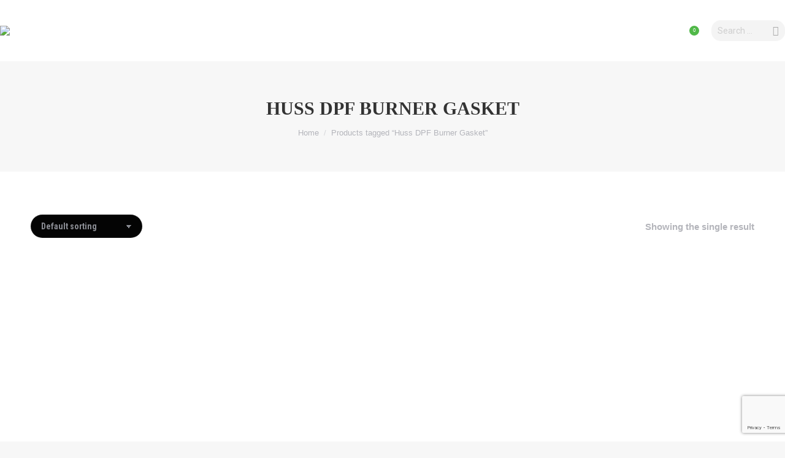

--- FILE ---
content_type: text/html; charset=utf-8
request_url: https://www.google.com/recaptcha/api2/anchor?ar=1&k=6Lf8x3chAAAAAL-2aNVbo7B8cLPwjnTTZa7LDZYc&co=aHR0cHM6Ly9kcGZwYXJ0cy5jb206NDQz&hl=en&v=PoyoqOPhxBO7pBk68S4YbpHZ&size=invisible&anchor-ms=20000&execute-ms=30000&cb=pm6xaa6lqec6
body_size: 48748
content:
<!DOCTYPE HTML><html dir="ltr" lang="en"><head><meta http-equiv="Content-Type" content="text/html; charset=UTF-8">
<meta http-equiv="X-UA-Compatible" content="IE=edge">
<title>reCAPTCHA</title>
<style type="text/css">
/* cyrillic-ext */
@font-face {
  font-family: 'Roboto';
  font-style: normal;
  font-weight: 400;
  font-stretch: 100%;
  src: url(//fonts.gstatic.com/s/roboto/v48/KFO7CnqEu92Fr1ME7kSn66aGLdTylUAMa3GUBHMdazTgWw.woff2) format('woff2');
  unicode-range: U+0460-052F, U+1C80-1C8A, U+20B4, U+2DE0-2DFF, U+A640-A69F, U+FE2E-FE2F;
}
/* cyrillic */
@font-face {
  font-family: 'Roboto';
  font-style: normal;
  font-weight: 400;
  font-stretch: 100%;
  src: url(//fonts.gstatic.com/s/roboto/v48/KFO7CnqEu92Fr1ME7kSn66aGLdTylUAMa3iUBHMdazTgWw.woff2) format('woff2');
  unicode-range: U+0301, U+0400-045F, U+0490-0491, U+04B0-04B1, U+2116;
}
/* greek-ext */
@font-face {
  font-family: 'Roboto';
  font-style: normal;
  font-weight: 400;
  font-stretch: 100%;
  src: url(//fonts.gstatic.com/s/roboto/v48/KFO7CnqEu92Fr1ME7kSn66aGLdTylUAMa3CUBHMdazTgWw.woff2) format('woff2');
  unicode-range: U+1F00-1FFF;
}
/* greek */
@font-face {
  font-family: 'Roboto';
  font-style: normal;
  font-weight: 400;
  font-stretch: 100%;
  src: url(//fonts.gstatic.com/s/roboto/v48/KFO7CnqEu92Fr1ME7kSn66aGLdTylUAMa3-UBHMdazTgWw.woff2) format('woff2');
  unicode-range: U+0370-0377, U+037A-037F, U+0384-038A, U+038C, U+038E-03A1, U+03A3-03FF;
}
/* math */
@font-face {
  font-family: 'Roboto';
  font-style: normal;
  font-weight: 400;
  font-stretch: 100%;
  src: url(//fonts.gstatic.com/s/roboto/v48/KFO7CnqEu92Fr1ME7kSn66aGLdTylUAMawCUBHMdazTgWw.woff2) format('woff2');
  unicode-range: U+0302-0303, U+0305, U+0307-0308, U+0310, U+0312, U+0315, U+031A, U+0326-0327, U+032C, U+032F-0330, U+0332-0333, U+0338, U+033A, U+0346, U+034D, U+0391-03A1, U+03A3-03A9, U+03B1-03C9, U+03D1, U+03D5-03D6, U+03F0-03F1, U+03F4-03F5, U+2016-2017, U+2034-2038, U+203C, U+2040, U+2043, U+2047, U+2050, U+2057, U+205F, U+2070-2071, U+2074-208E, U+2090-209C, U+20D0-20DC, U+20E1, U+20E5-20EF, U+2100-2112, U+2114-2115, U+2117-2121, U+2123-214F, U+2190, U+2192, U+2194-21AE, U+21B0-21E5, U+21F1-21F2, U+21F4-2211, U+2213-2214, U+2216-22FF, U+2308-230B, U+2310, U+2319, U+231C-2321, U+2336-237A, U+237C, U+2395, U+239B-23B7, U+23D0, U+23DC-23E1, U+2474-2475, U+25AF, U+25B3, U+25B7, U+25BD, U+25C1, U+25CA, U+25CC, U+25FB, U+266D-266F, U+27C0-27FF, U+2900-2AFF, U+2B0E-2B11, U+2B30-2B4C, U+2BFE, U+3030, U+FF5B, U+FF5D, U+1D400-1D7FF, U+1EE00-1EEFF;
}
/* symbols */
@font-face {
  font-family: 'Roboto';
  font-style: normal;
  font-weight: 400;
  font-stretch: 100%;
  src: url(//fonts.gstatic.com/s/roboto/v48/KFO7CnqEu92Fr1ME7kSn66aGLdTylUAMaxKUBHMdazTgWw.woff2) format('woff2');
  unicode-range: U+0001-000C, U+000E-001F, U+007F-009F, U+20DD-20E0, U+20E2-20E4, U+2150-218F, U+2190, U+2192, U+2194-2199, U+21AF, U+21E6-21F0, U+21F3, U+2218-2219, U+2299, U+22C4-22C6, U+2300-243F, U+2440-244A, U+2460-24FF, U+25A0-27BF, U+2800-28FF, U+2921-2922, U+2981, U+29BF, U+29EB, U+2B00-2BFF, U+4DC0-4DFF, U+FFF9-FFFB, U+10140-1018E, U+10190-1019C, U+101A0, U+101D0-101FD, U+102E0-102FB, U+10E60-10E7E, U+1D2C0-1D2D3, U+1D2E0-1D37F, U+1F000-1F0FF, U+1F100-1F1AD, U+1F1E6-1F1FF, U+1F30D-1F30F, U+1F315, U+1F31C, U+1F31E, U+1F320-1F32C, U+1F336, U+1F378, U+1F37D, U+1F382, U+1F393-1F39F, U+1F3A7-1F3A8, U+1F3AC-1F3AF, U+1F3C2, U+1F3C4-1F3C6, U+1F3CA-1F3CE, U+1F3D4-1F3E0, U+1F3ED, U+1F3F1-1F3F3, U+1F3F5-1F3F7, U+1F408, U+1F415, U+1F41F, U+1F426, U+1F43F, U+1F441-1F442, U+1F444, U+1F446-1F449, U+1F44C-1F44E, U+1F453, U+1F46A, U+1F47D, U+1F4A3, U+1F4B0, U+1F4B3, U+1F4B9, U+1F4BB, U+1F4BF, U+1F4C8-1F4CB, U+1F4D6, U+1F4DA, U+1F4DF, U+1F4E3-1F4E6, U+1F4EA-1F4ED, U+1F4F7, U+1F4F9-1F4FB, U+1F4FD-1F4FE, U+1F503, U+1F507-1F50B, U+1F50D, U+1F512-1F513, U+1F53E-1F54A, U+1F54F-1F5FA, U+1F610, U+1F650-1F67F, U+1F687, U+1F68D, U+1F691, U+1F694, U+1F698, U+1F6AD, U+1F6B2, U+1F6B9-1F6BA, U+1F6BC, U+1F6C6-1F6CF, U+1F6D3-1F6D7, U+1F6E0-1F6EA, U+1F6F0-1F6F3, U+1F6F7-1F6FC, U+1F700-1F7FF, U+1F800-1F80B, U+1F810-1F847, U+1F850-1F859, U+1F860-1F887, U+1F890-1F8AD, U+1F8B0-1F8BB, U+1F8C0-1F8C1, U+1F900-1F90B, U+1F93B, U+1F946, U+1F984, U+1F996, U+1F9E9, U+1FA00-1FA6F, U+1FA70-1FA7C, U+1FA80-1FA89, U+1FA8F-1FAC6, U+1FACE-1FADC, U+1FADF-1FAE9, U+1FAF0-1FAF8, U+1FB00-1FBFF;
}
/* vietnamese */
@font-face {
  font-family: 'Roboto';
  font-style: normal;
  font-weight: 400;
  font-stretch: 100%;
  src: url(//fonts.gstatic.com/s/roboto/v48/KFO7CnqEu92Fr1ME7kSn66aGLdTylUAMa3OUBHMdazTgWw.woff2) format('woff2');
  unicode-range: U+0102-0103, U+0110-0111, U+0128-0129, U+0168-0169, U+01A0-01A1, U+01AF-01B0, U+0300-0301, U+0303-0304, U+0308-0309, U+0323, U+0329, U+1EA0-1EF9, U+20AB;
}
/* latin-ext */
@font-face {
  font-family: 'Roboto';
  font-style: normal;
  font-weight: 400;
  font-stretch: 100%;
  src: url(//fonts.gstatic.com/s/roboto/v48/KFO7CnqEu92Fr1ME7kSn66aGLdTylUAMa3KUBHMdazTgWw.woff2) format('woff2');
  unicode-range: U+0100-02BA, U+02BD-02C5, U+02C7-02CC, U+02CE-02D7, U+02DD-02FF, U+0304, U+0308, U+0329, U+1D00-1DBF, U+1E00-1E9F, U+1EF2-1EFF, U+2020, U+20A0-20AB, U+20AD-20C0, U+2113, U+2C60-2C7F, U+A720-A7FF;
}
/* latin */
@font-face {
  font-family: 'Roboto';
  font-style: normal;
  font-weight: 400;
  font-stretch: 100%;
  src: url(//fonts.gstatic.com/s/roboto/v48/KFO7CnqEu92Fr1ME7kSn66aGLdTylUAMa3yUBHMdazQ.woff2) format('woff2');
  unicode-range: U+0000-00FF, U+0131, U+0152-0153, U+02BB-02BC, U+02C6, U+02DA, U+02DC, U+0304, U+0308, U+0329, U+2000-206F, U+20AC, U+2122, U+2191, U+2193, U+2212, U+2215, U+FEFF, U+FFFD;
}
/* cyrillic-ext */
@font-face {
  font-family: 'Roboto';
  font-style: normal;
  font-weight: 500;
  font-stretch: 100%;
  src: url(//fonts.gstatic.com/s/roboto/v48/KFO7CnqEu92Fr1ME7kSn66aGLdTylUAMa3GUBHMdazTgWw.woff2) format('woff2');
  unicode-range: U+0460-052F, U+1C80-1C8A, U+20B4, U+2DE0-2DFF, U+A640-A69F, U+FE2E-FE2F;
}
/* cyrillic */
@font-face {
  font-family: 'Roboto';
  font-style: normal;
  font-weight: 500;
  font-stretch: 100%;
  src: url(//fonts.gstatic.com/s/roboto/v48/KFO7CnqEu92Fr1ME7kSn66aGLdTylUAMa3iUBHMdazTgWw.woff2) format('woff2');
  unicode-range: U+0301, U+0400-045F, U+0490-0491, U+04B0-04B1, U+2116;
}
/* greek-ext */
@font-face {
  font-family: 'Roboto';
  font-style: normal;
  font-weight: 500;
  font-stretch: 100%;
  src: url(//fonts.gstatic.com/s/roboto/v48/KFO7CnqEu92Fr1ME7kSn66aGLdTylUAMa3CUBHMdazTgWw.woff2) format('woff2');
  unicode-range: U+1F00-1FFF;
}
/* greek */
@font-face {
  font-family: 'Roboto';
  font-style: normal;
  font-weight: 500;
  font-stretch: 100%;
  src: url(//fonts.gstatic.com/s/roboto/v48/KFO7CnqEu92Fr1ME7kSn66aGLdTylUAMa3-UBHMdazTgWw.woff2) format('woff2');
  unicode-range: U+0370-0377, U+037A-037F, U+0384-038A, U+038C, U+038E-03A1, U+03A3-03FF;
}
/* math */
@font-face {
  font-family: 'Roboto';
  font-style: normal;
  font-weight: 500;
  font-stretch: 100%;
  src: url(//fonts.gstatic.com/s/roboto/v48/KFO7CnqEu92Fr1ME7kSn66aGLdTylUAMawCUBHMdazTgWw.woff2) format('woff2');
  unicode-range: U+0302-0303, U+0305, U+0307-0308, U+0310, U+0312, U+0315, U+031A, U+0326-0327, U+032C, U+032F-0330, U+0332-0333, U+0338, U+033A, U+0346, U+034D, U+0391-03A1, U+03A3-03A9, U+03B1-03C9, U+03D1, U+03D5-03D6, U+03F0-03F1, U+03F4-03F5, U+2016-2017, U+2034-2038, U+203C, U+2040, U+2043, U+2047, U+2050, U+2057, U+205F, U+2070-2071, U+2074-208E, U+2090-209C, U+20D0-20DC, U+20E1, U+20E5-20EF, U+2100-2112, U+2114-2115, U+2117-2121, U+2123-214F, U+2190, U+2192, U+2194-21AE, U+21B0-21E5, U+21F1-21F2, U+21F4-2211, U+2213-2214, U+2216-22FF, U+2308-230B, U+2310, U+2319, U+231C-2321, U+2336-237A, U+237C, U+2395, U+239B-23B7, U+23D0, U+23DC-23E1, U+2474-2475, U+25AF, U+25B3, U+25B7, U+25BD, U+25C1, U+25CA, U+25CC, U+25FB, U+266D-266F, U+27C0-27FF, U+2900-2AFF, U+2B0E-2B11, U+2B30-2B4C, U+2BFE, U+3030, U+FF5B, U+FF5D, U+1D400-1D7FF, U+1EE00-1EEFF;
}
/* symbols */
@font-face {
  font-family: 'Roboto';
  font-style: normal;
  font-weight: 500;
  font-stretch: 100%;
  src: url(//fonts.gstatic.com/s/roboto/v48/KFO7CnqEu92Fr1ME7kSn66aGLdTylUAMaxKUBHMdazTgWw.woff2) format('woff2');
  unicode-range: U+0001-000C, U+000E-001F, U+007F-009F, U+20DD-20E0, U+20E2-20E4, U+2150-218F, U+2190, U+2192, U+2194-2199, U+21AF, U+21E6-21F0, U+21F3, U+2218-2219, U+2299, U+22C4-22C6, U+2300-243F, U+2440-244A, U+2460-24FF, U+25A0-27BF, U+2800-28FF, U+2921-2922, U+2981, U+29BF, U+29EB, U+2B00-2BFF, U+4DC0-4DFF, U+FFF9-FFFB, U+10140-1018E, U+10190-1019C, U+101A0, U+101D0-101FD, U+102E0-102FB, U+10E60-10E7E, U+1D2C0-1D2D3, U+1D2E0-1D37F, U+1F000-1F0FF, U+1F100-1F1AD, U+1F1E6-1F1FF, U+1F30D-1F30F, U+1F315, U+1F31C, U+1F31E, U+1F320-1F32C, U+1F336, U+1F378, U+1F37D, U+1F382, U+1F393-1F39F, U+1F3A7-1F3A8, U+1F3AC-1F3AF, U+1F3C2, U+1F3C4-1F3C6, U+1F3CA-1F3CE, U+1F3D4-1F3E0, U+1F3ED, U+1F3F1-1F3F3, U+1F3F5-1F3F7, U+1F408, U+1F415, U+1F41F, U+1F426, U+1F43F, U+1F441-1F442, U+1F444, U+1F446-1F449, U+1F44C-1F44E, U+1F453, U+1F46A, U+1F47D, U+1F4A3, U+1F4B0, U+1F4B3, U+1F4B9, U+1F4BB, U+1F4BF, U+1F4C8-1F4CB, U+1F4D6, U+1F4DA, U+1F4DF, U+1F4E3-1F4E6, U+1F4EA-1F4ED, U+1F4F7, U+1F4F9-1F4FB, U+1F4FD-1F4FE, U+1F503, U+1F507-1F50B, U+1F50D, U+1F512-1F513, U+1F53E-1F54A, U+1F54F-1F5FA, U+1F610, U+1F650-1F67F, U+1F687, U+1F68D, U+1F691, U+1F694, U+1F698, U+1F6AD, U+1F6B2, U+1F6B9-1F6BA, U+1F6BC, U+1F6C6-1F6CF, U+1F6D3-1F6D7, U+1F6E0-1F6EA, U+1F6F0-1F6F3, U+1F6F7-1F6FC, U+1F700-1F7FF, U+1F800-1F80B, U+1F810-1F847, U+1F850-1F859, U+1F860-1F887, U+1F890-1F8AD, U+1F8B0-1F8BB, U+1F8C0-1F8C1, U+1F900-1F90B, U+1F93B, U+1F946, U+1F984, U+1F996, U+1F9E9, U+1FA00-1FA6F, U+1FA70-1FA7C, U+1FA80-1FA89, U+1FA8F-1FAC6, U+1FACE-1FADC, U+1FADF-1FAE9, U+1FAF0-1FAF8, U+1FB00-1FBFF;
}
/* vietnamese */
@font-face {
  font-family: 'Roboto';
  font-style: normal;
  font-weight: 500;
  font-stretch: 100%;
  src: url(//fonts.gstatic.com/s/roboto/v48/KFO7CnqEu92Fr1ME7kSn66aGLdTylUAMa3OUBHMdazTgWw.woff2) format('woff2');
  unicode-range: U+0102-0103, U+0110-0111, U+0128-0129, U+0168-0169, U+01A0-01A1, U+01AF-01B0, U+0300-0301, U+0303-0304, U+0308-0309, U+0323, U+0329, U+1EA0-1EF9, U+20AB;
}
/* latin-ext */
@font-face {
  font-family: 'Roboto';
  font-style: normal;
  font-weight: 500;
  font-stretch: 100%;
  src: url(//fonts.gstatic.com/s/roboto/v48/KFO7CnqEu92Fr1ME7kSn66aGLdTylUAMa3KUBHMdazTgWw.woff2) format('woff2');
  unicode-range: U+0100-02BA, U+02BD-02C5, U+02C7-02CC, U+02CE-02D7, U+02DD-02FF, U+0304, U+0308, U+0329, U+1D00-1DBF, U+1E00-1E9F, U+1EF2-1EFF, U+2020, U+20A0-20AB, U+20AD-20C0, U+2113, U+2C60-2C7F, U+A720-A7FF;
}
/* latin */
@font-face {
  font-family: 'Roboto';
  font-style: normal;
  font-weight: 500;
  font-stretch: 100%;
  src: url(//fonts.gstatic.com/s/roboto/v48/KFO7CnqEu92Fr1ME7kSn66aGLdTylUAMa3yUBHMdazQ.woff2) format('woff2');
  unicode-range: U+0000-00FF, U+0131, U+0152-0153, U+02BB-02BC, U+02C6, U+02DA, U+02DC, U+0304, U+0308, U+0329, U+2000-206F, U+20AC, U+2122, U+2191, U+2193, U+2212, U+2215, U+FEFF, U+FFFD;
}
/* cyrillic-ext */
@font-face {
  font-family: 'Roboto';
  font-style: normal;
  font-weight: 900;
  font-stretch: 100%;
  src: url(//fonts.gstatic.com/s/roboto/v48/KFO7CnqEu92Fr1ME7kSn66aGLdTylUAMa3GUBHMdazTgWw.woff2) format('woff2');
  unicode-range: U+0460-052F, U+1C80-1C8A, U+20B4, U+2DE0-2DFF, U+A640-A69F, U+FE2E-FE2F;
}
/* cyrillic */
@font-face {
  font-family: 'Roboto';
  font-style: normal;
  font-weight: 900;
  font-stretch: 100%;
  src: url(//fonts.gstatic.com/s/roboto/v48/KFO7CnqEu92Fr1ME7kSn66aGLdTylUAMa3iUBHMdazTgWw.woff2) format('woff2');
  unicode-range: U+0301, U+0400-045F, U+0490-0491, U+04B0-04B1, U+2116;
}
/* greek-ext */
@font-face {
  font-family: 'Roboto';
  font-style: normal;
  font-weight: 900;
  font-stretch: 100%;
  src: url(//fonts.gstatic.com/s/roboto/v48/KFO7CnqEu92Fr1ME7kSn66aGLdTylUAMa3CUBHMdazTgWw.woff2) format('woff2');
  unicode-range: U+1F00-1FFF;
}
/* greek */
@font-face {
  font-family: 'Roboto';
  font-style: normal;
  font-weight: 900;
  font-stretch: 100%;
  src: url(//fonts.gstatic.com/s/roboto/v48/KFO7CnqEu92Fr1ME7kSn66aGLdTylUAMa3-UBHMdazTgWw.woff2) format('woff2');
  unicode-range: U+0370-0377, U+037A-037F, U+0384-038A, U+038C, U+038E-03A1, U+03A3-03FF;
}
/* math */
@font-face {
  font-family: 'Roboto';
  font-style: normal;
  font-weight: 900;
  font-stretch: 100%;
  src: url(//fonts.gstatic.com/s/roboto/v48/KFO7CnqEu92Fr1ME7kSn66aGLdTylUAMawCUBHMdazTgWw.woff2) format('woff2');
  unicode-range: U+0302-0303, U+0305, U+0307-0308, U+0310, U+0312, U+0315, U+031A, U+0326-0327, U+032C, U+032F-0330, U+0332-0333, U+0338, U+033A, U+0346, U+034D, U+0391-03A1, U+03A3-03A9, U+03B1-03C9, U+03D1, U+03D5-03D6, U+03F0-03F1, U+03F4-03F5, U+2016-2017, U+2034-2038, U+203C, U+2040, U+2043, U+2047, U+2050, U+2057, U+205F, U+2070-2071, U+2074-208E, U+2090-209C, U+20D0-20DC, U+20E1, U+20E5-20EF, U+2100-2112, U+2114-2115, U+2117-2121, U+2123-214F, U+2190, U+2192, U+2194-21AE, U+21B0-21E5, U+21F1-21F2, U+21F4-2211, U+2213-2214, U+2216-22FF, U+2308-230B, U+2310, U+2319, U+231C-2321, U+2336-237A, U+237C, U+2395, U+239B-23B7, U+23D0, U+23DC-23E1, U+2474-2475, U+25AF, U+25B3, U+25B7, U+25BD, U+25C1, U+25CA, U+25CC, U+25FB, U+266D-266F, U+27C0-27FF, U+2900-2AFF, U+2B0E-2B11, U+2B30-2B4C, U+2BFE, U+3030, U+FF5B, U+FF5D, U+1D400-1D7FF, U+1EE00-1EEFF;
}
/* symbols */
@font-face {
  font-family: 'Roboto';
  font-style: normal;
  font-weight: 900;
  font-stretch: 100%;
  src: url(//fonts.gstatic.com/s/roboto/v48/KFO7CnqEu92Fr1ME7kSn66aGLdTylUAMaxKUBHMdazTgWw.woff2) format('woff2');
  unicode-range: U+0001-000C, U+000E-001F, U+007F-009F, U+20DD-20E0, U+20E2-20E4, U+2150-218F, U+2190, U+2192, U+2194-2199, U+21AF, U+21E6-21F0, U+21F3, U+2218-2219, U+2299, U+22C4-22C6, U+2300-243F, U+2440-244A, U+2460-24FF, U+25A0-27BF, U+2800-28FF, U+2921-2922, U+2981, U+29BF, U+29EB, U+2B00-2BFF, U+4DC0-4DFF, U+FFF9-FFFB, U+10140-1018E, U+10190-1019C, U+101A0, U+101D0-101FD, U+102E0-102FB, U+10E60-10E7E, U+1D2C0-1D2D3, U+1D2E0-1D37F, U+1F000-1F0FF, U+1F100-1F1AD, U+1F1E6-1F1FF, U+1F30D-1F30F, U+1F315, U+1F31C, U+1F31E, U+1F320-1F32C, U+1F336, U+1F378, U+1F37D, U+1F382, U+1F393-1F39F, U+1F3A7-1F3A8, U+1F3AC-1F3AF, U+1F3C2, U+1F3C4-1F3C6, U+1F3CA-1F3CE, U+1F3D4-1F3E0, U+1F3ED, U+1F3F1-1F3F3, U+1F3F5-1F3F7, U+1F408, U+1F415, U+1F41F, U+1F426, U+1F43F, U+1F441-1F442, U+1F444, U+1F446-1F449, U+1F44C-1F44E, U+1F453, U+1F46A, U+1F47D, U+1F4A3, U+1F4B0, U+1F4B3, U+1F4B9, U+1F4BB, U+1F4BF, U+1F4C8-1F4CB, U+1F4D6, U+1F4DA, U+1F4DF, U+1F4E3-1F4E6, U+1F4EA-1F4ED, U+1F4F7, U+1F4F9-1F4FB, U+1F4FD-1F4FE, U+1F503, U+1F507-1F50B, U+1F50D, U+1F512-1F513, U+1F53E-1F54A, U+1F54F-1F5FA, U+1F610, U+1F650-1F67F, U+1F687, U+1F68D, U+1F691, U+1F694, U+1F698, U+1F6AD, U+1F6B2, U+1F6B9-1F6BA, U+1F6BC, U+1F6C6-1F6CF, U+1F6D3-1F6D7, U+1F6E0-1F6EA, U+1F6F0-1F6F3, U+1F6F7-1F6FC, U+1F700-1F7FF, U+1F800-1F80B, U+1F810-1F847, U+1F850-1F859, U+1F860-1F887, U+1F890-1F8AD, U+1F8B0-1F8BB, U+1F8C0-1F8C1, U+1F900-1F90B, U+1F93B, U+1F946, U+1F984, U+1F996, U+1F9E9, U+1FA00-1FA6F, U+1FA70-1FA7C, U+1FA80-1FA89, U+1FA8F-1FAC6, U+1FACE-1FADC, U+1FADF-1FAE9, U+1FAF0-1FAF8, U+1FB00-1FBFF;
}
/* vietnamese */
@font-face {
  font-family: 'Roboto';
  font-style: normal;
  font-weight: 900;
  font-stretch: 100%;
  src: url(//fonts.gstatic.com/s/roboto/v48/KFO7CnqEu92Fr1ME7kSn66aGLdTylUAMa3OUBHMdazTgWw.woff2) format('woff2');
  unicode-range: U+0102-0103, U+0110-0111, U+0128-0129, U+0168-0169, U+01A0-01A1, U+01AF-01B0, U+0300-0301, U+0303-0304, U+0308-0309, U+0323, U+0329, U+1EA0-1EF9, U+20AB;
}
/* latin-ext */
@font-face {
  font-family: 'Roboto';
  font-style: normal;
  font-weight: 900;
  font-stretch: 100%;
  src: url(//fonts.gstatic.com/s/roboto/v48/KFO7CnqEu92Fr1ME7kSn66aGLdTylUAMa3KUBHMdazTgWw.woff2) format('woff2');
  unicode-range: U+0100-02BA, U+02BD-02C5, U+02C7-02CC, U+02CE-02D7, U+02DD-02FF, U+0304, U+0308, U+0329, U+1D00-1DBF, U+1E00-1E9F, U+1EF2-1EFF, U+2020, U+20A0-20AB, U+20AD-20C0, U+2113, U+2C60-2C7F, U+A720-A7FF;
}
/* latin */
@font-face {
  font-family: 'Roboto';
  font-style: normal;
  font-weight: 900;
  font-stretch: 100%;
  src: url(//fonts.gstatic.com/s/roboto/v48/KFO7CnqEu92Fr1ME7kSn66aGLdTylUAMa3yUBHMdazQ.woff2) format('woff2');
  unicode-range: U+0000-00FF, U+0131, U+0152-0153, U+02BB-02BC, U+02C6, U+02DA, U+02DC, U+0304, U+0308, U+0329, U+2000-206F, U+20AC, U+2122, U+2191, U+2193, U+2212, U+2215, U+FEFF, U+FFFD;
}

</style>
<link rel="stylesheet" type="text/css" href="https://www.gstatic.com/recaptcha/releases/PoyoqOPhxBO7pBk68S4YbpHZ/styles__ltr.css">
<script nonce="Rk53g78D1OBMCw2AnENOVg" type="text/javascript">window['__recaptcha_api'] = 'https://www.google.com/recaptcha/api2/';</script>
<script type="text/javascript" src="https://www.gstatic.com/recaptcha/releases/PoyoqOPhxBO7pBk68S4YbpHZ/recaptcha__en.js" nonce="Rk53g78D1OBMCw2AnENOVg">
      
    </script></head>
<body><div id="rc-anchor-alert" class="rc-anchor-alert"></div>
<input type="hidden" id="recaptcha-token" value="[base64]">
<script type="text/javascript" nonce="Rk53g78D1OBMCw2AnENOVg">
      recaptcha.anchor.Main.init("[\x22ainput\x22,[\x22bgdata\x22,\x22\x22,\[base64]/[base64]/[base64]/[base64]/[base64]/[base64]/[base64]/[base64]/[base64]/[base64]\\u003d\x22,\[base64]\\u003d\x22,\x22bVtVw74Rwow6wr7Di8K4w7fDlW9Ww7EKw7DDvB07QMOvwpx/f8K1IkbCsCDDsEoyasKfTUXCmxJkO8K3OsKNw6XCqwTDqFsXwqEEwrFBw7Nkw6TDjMO1w6/DpMKVfBfDkyA2U1drFxI+wqpfwokcwq1Gw5tCBB7CtiTCn8K0wosSw6Niw4fCu34Aw4bCoDPDm8Kaw4vChErDqTfCuMOdFQdtM8OHw55DwqjCtcONwpEtwrZJw6ExSMOJwo/[base64]/RRVHeEDDj8OZD8O/D1Yyw7xdw4vDtToQw4vDlsK+woIEw5ogZX4pDiRgwpphwp3ClWU7fcKzw6rCrScjPArDugZPAMKwV8OJfxnDocOGwpA1O8KVLh9dw7Ezw6DDp8OKBQDDq1fDjcKtC3gAw47Cj8Kfw5vCrcOKwqXCv1gWwq/CixTCgcOXFERZXSk6wrbCicOkw7LClcKCw4ESYR5zckUWwpPCmWHDtlrCq8OUw4vDlsKgdWjDkmfCmMOUw4rDtsKOwoEqKz/ClhowICDCv8O5CHvCk3TCkcOBwr3Cj1kjeQ5ow77DoUHCoghHOG9mw5TDugd/[base64]/CgMOnWQgoTcOUdxE7w51+w4RvYzYNXsO8UxNjSMKTNyjDkG7Cg8KTw553w73ClMK/w4PCmsKZaG4jwqB8d8KnJy3DhsKLwrJaYwtCwq3CpjPDnTgUIcO/wolPwq1pUMK/TMOAwpvDh0cIZzled1bDh1DCnkzCgcONwo/Dk8KKFcK+AU1EwqPDljomJsKsw7bChnMQNUvCnA5swq1PGMKrCgrDpcOoA8KPeSV0TR0GMsOaCTPCncO6w4M/H00CwoDCqml+wqbDpMOcZCUaSDZOw4NJwqjCicONw7fCoBLDu8O+CMO4wpvCsgnDjX7DozldYMORUDLDicKJVcObwoZmwqrCmzfCsMKlwoNow7Biwr7Cj19AVcKyI3M6wrpvw7MAwqnCkh40Y8Kkw6JTwr3DvcOTw4XCmSUlEXvDvMKuwp8sw4/CoTFpZMORW8Kow7Nmw505SQvDocONwobDiSBuw7fCp2hsw4PDnEsLwojDo297wrdfOgrCo0rDvcKXwqfCg8KZwpdVwoXCrcOceUXDl8KiWMKbw4lewp8hw7/CoS0Sw6EKwq/DiwJnw4LDm8OHwoJrShzDhnxew6rDkmzDnVbCmcO9O8OGU8KJwp/Cm8K0w5fCqsK4CcK8wqzDncKNw4RSw7x8RiUFRnosecKUbBHDk8KXSsK4w6VRJzZcwpN7G8O9N8K5XsO6w5E2woFBMsOEwolJBMOdw4M6w5lBVsKqWsOgHcOETiJEwo/CnUzDkMOJwpzDrcK6ecKTHXYYCnknblxKwp4pMzvDucOAwqM7F0ovw54UDH7Ct8Oiwp/Cs0HDm8OjRsO3EcKcwoQqVcO8YhEkOXgPbh3DpwHDqcKoWcKJw4vCrcK+UynDusO8dz/[base64]/EyMew4kuwp/DocORJk4ZGBLDu8OpwpVoQMKOwoDDucOoPMKBesODJMKAOyjCqcKMwo7Dv8OPMAkGS2/ClHpMwpTCuSrClcOcM8OSL8OYXmBQOsOlwp/CjsOJwrJPDMObIcKRIMOrc8OPwpx7w78vw7vCoxEuw53DpCNWwrPClmxjw7HDklFZWmpyaMKQw4QWAMKoeMO1LMOyNcOjVkUswo9CJCLDn8KjwoDDqXzDs3Arw6Z5EcO+IcKwwojDjTBgGcKJwpvCuh5vw5HCq8OVwp1yw4HCh8KeVT/CjMKTGmUEw4jDisKAwosTw4gfwojDh11wwqXDs0wmw5PCvcOKC8Kmwo4yBsOkwrlFwqAUw5fDjcOcw7BsJ8OVw6LCnsKww79TwrLCrcK/w4zDvF/[base64]/DscOmwp9rw5dgesOnQ8Kvw6bDnsKbXzbCp8O9w47Cj8OhFijCh0XDkRNzwoYdwr/CgMOTSUXDuCLCn8OTBRPDl8Orw5tRBsOxw7YKw6U9ND8NdsK0BErCssObw6J8w6rCisKjw7ozLzfDtnjCuztQw7UVwr82DCgdwptOczjDtx0sw4/DpsKrfj16wq05w6sGwpTDlh7CrgXCp8Otw5vDo8KMHSRVbcKcwpfDiwTDqgYgC8OqK8Oxw6cCLsO1wrnCusKEwoDDnMOEPC1yRTPDil/[base64]/wpR7wqrDl8KsNsOAw7TDusO/ZjM3IknDusOow48bw79Aw6bChBjCiMKJwoN9wrjCv3jCocOpPCc0GVPDhMK6Ugodw5nDlALCuMOowqBqP3Ihwqg1AcK6WMOUw48rwoF+P8KWw5TCosOqJ8Kww7tKOD7DvyplRMKTaR/CkEYJwqbCjUoHw7NwL8K3QxvCrzjCs8KYaW7Cjg0uw4twCsKjUsKzUmwKZ37CmlfCusK5THjChGTCoUhVMsKMw7xDw43CncK+HjdDL1ISBcOCw5/DrsOFwrDDs1Ruw5FXdFXCusONEnLDpcOgwqcxCMOUwq7CgDAmW8KNNkbDsBDCmMKYVhJLw7d/[base64]/ChWrCv3XCoMO7fnnCmsOeejHDl8O7wovDs2vDp8K1PizDqcKeQ8Kdw5fChTHDjVtfwq4mcHnDg8OvTsKmMcKoBMO0acKlwpwMfFnCrlnDjMKJBMOLw5PDlRbCsEYvw6LCu8O+wrPChcKCYQrCq8Oow58SOF/[base64]/CrMO3wpvDnMKBw57CljBswo7DqXpMDA3Cmy/CvxsywqXCksKqUsORwqDDkMK0w5URVHnCjQXCt8KTworCoBs7wpUxfMOPw5XCksKrw4/CjMKmP8O/C8Kiw7nDiMOrwpTDmgPCiFozw6/[base64]/Yw/Ck8OYYFPDpMK8ScK/U3TDrDEXccKKw5jCn2rDk8O3TkEywpQawpUwwoJ1CVNKw7ZDw4TCkkdgKsO3RMK+woN8U0ljLEjDhDMbwoHDtUnDtsOSYWnCtMKJNsO+w4HDo8OZL8OqC8ODB3fCtsOXEhUZw7Z8bcOVJ8OLwoTChTAdBg/DjR0FwpJqwpNcTDMZIcKGZ8K8wow1w7INw5IHVsKRwpJBw5FOUcKSLcKzwrAzw47CmMOROQZiQzTChsO3w7TDm8K2w4vDmcKCw6dYJW/DvMOrf8OLw4rCtyJNOMKNw7lIL0/Cq8OmwrXDoAvDpMKJLzLCjlHCoWo0W8O0B1/DgcKFw5VUw7jDtEdnBURhRsOTwpkeCsK3w7kVC1vClMO9I1DClMOhwpV1w43CgsO2w5FwQXUjw4fCuWgCw6lOBAJiwprCpcKGw5HDqsOww7oRwrnDh3U5w6HDjMK2UMOow6hoTMOLGC/DuFXClcKJw4rCv1NoY8ORw7kGCXEmTD3Cn8OHE0zDlcK0wp9ww4E9SlvDtgIhwqHDv8K5w6jCkcKDwrpeYCZbNBg/[base64]/w4RHw7bCjsOFw5V0wqXDoRMcMBFJwq/CucO8w4LCn0DDrw/DmsOowqdpw4/Cti9Jwq7CjTvDk8KZwoHDsRkCw4cbwqZ3wr7DmkzDl3DDnXXDjMKVDTvDicKnwp/Dk0UtwowCCsKFwr8AKcKvYMOzw6DDg8OcIy7CtcOCw4tOwq1rw7TCr3FNX2PCqsOvw7XCvEpYRcKRw5XCscKiZjLDuMO6w7xKScOXw5gVasK0w5Y6Z8OpVx/CmsKSD8OvUHvDi05NwqMNY3fCiMKFwpbDl8OtwpfDrsOgY0w/[base64]/KsOjRsOxw6TCkcOuwq7CtAFTw7R2w6h2VHUpwqbCusKUOUgRCsOYwodVccKEwozCowTChMKwGcKjT8KnXMK/TcKCw5Bnw6BUw6k/w40Bw7UzUzjChyfDiWtZw4w9w4obGCTDjMKtwq3CocOyMGnDpwvCkcOlwrbCrnZ2w7TDgMK8EMKoW8O4wpDDjG9qwq/CgxPDqsOiwrXCksOgJMKPJQsNw6/Ch11wwo4RwolmFHVMLWLCk8OYwq5uED1ow6HCpRbCihzDkzASNFAAGVEXw4pMw7PCssOOwqHCqMKuNMOdwoVGwpQBwrtCwqbDjMOKw4/Dj8K3L8OKfWFrDF5YCMKHwpsFw7lxwoYawp/DkDoebgFxMsKYXMKzWGnDn8KEIV0nwpfDpMOMw7HCh2vDuTTCgsOnwo3CqcOHw7QywpTDosOxw6/CrSNOPMKIw6zDncKMw5o2RMOsw57Cl8OwwpQhXsOdHH/CsG8jw7nCocOpI1rDrh5Ww78sZQtAe0zCiMOZTgMRw4d0wrsGYBh5fVQow6jDtcKYwqNbwoY8aEUqZ8K4GDMvEcKlwrHDksO7AsO6IsO/w77CksO2A8O7RcO9w4s/wpgWwrjCqsKRw5gUwpZ9w77Dm8KSLMKHd8KMWCnDksK2w60oKkjCrcOOGFbDoD7Djm/CpHJSLzHCsxHDsmpSP2l3VcOJSsOcwpFUPUjDuDVKCMOhaB5rwrQqw7LDn8KOF8KTwozChsKqw7tZw4ZKPMKfKz7CqcOBSMOiw5nDgA/CqcOTwpYUP8OcJR7Cp8OpH0Z/KsOtw6DCpAXDgsObAmEqwoLDgkLCqMOMwq7Di8OFZVjDt8KIw6PCkS7CkXQ6w4jDicKXwqUnwog8wojChcKwwpDDv3PDhsKdw4PDu2x/wqpFw5Eww6HDksKOXcKTw78OIcKWc8KMSB3CoMK6wq5Jw5fCpSDCihIHWw7CvkYQwoDDpB0iZQvClC3CpcOjdsKOw5U2YhrDhcKHa2s7w4zCn8Oow7zClMK2fcOIwr1YNFnCncONamEaw5HCnU3CscKbwq/DkFjDgTLCuMKVSxBOD8KGwrEGJm/Ds8KvwpEgGE7Cs8KzbcKVDwEtCMK2cz5kSsKjZcK1IlEHMsKfw6zDr8ODMcKnbQUzw7nDmDIIw5rCkyfDnsKQw4YTNl7CpcK2cMKBC8OTT8KSBiF5w5Izw6nCugbDhMOeNl7CscKywqzDkMKxJ8KOBE4YPsKfw6fDtCRmRR9WwqPCu8OUZMKXb1BRI8Kvwp/DhMK5woxnw57Dk8OMCw/DqBsleSp+csKVw5IrworCvlrDq8KqLMOfe8OJVVZ7wp9AeTtuAHxXwoV1w7/[base64]/KcO7w4IZwqvDvn8PIMKeBsK7B8KAJCbCg8KwHTTCs8KlwqDCrknCp3ALVsOBwpTClwQsag5TwovCscKWwqYpw5YRwpHCo2Mvw4HDqMKrwrAuCyrDkMKiABB7H1rDjcKnw6cqwrFfCcKCdEzCokRlVsKhw6PCihZ8MFxVw6/ClAxzwqoswofCvW/DlF1GGMKDVUPCo8KrwrIpZyDDvSHChxtiwoTDkMKRXMOiw4ZCw4TCisKeF28mHsOMw6rCv8KGbsOVSTvDmVBkVsKAw4bClmFqw5gXwpIHd0PDscOYclfDiE9macO/w6ksTkDCkXnDh8KVw5nDpVfCksKAw5huwoDCmg5JKF0KJ3Zdw50bw4PDmx3CvSjDnGJIw7NqAmwqG0XDucOWEsKrw7gtDx9SeT7DtcKbblhMa0kzQsOXDMKLKXIgWA/CmMKbU8K6bx96ZgFrXSw5wqzDmyxaPMKXwqjCiQ/[base64]/Cl8KmVEbDqsK8w73DlAJBwr3Cp8OawoUYw4/DhsOIw5jCssKmBcK0eBV/RcOvwownbl7Cn8Ohwp/Clm3DhsOEw53CmsKaSVNZRB/CphzCtsKOAirDqiLDiUzDnMOSw7d4wqRUwrrCi8KWwoLCkMKlRWLDqsKsw5BZAgkKwoUhCcKlN8KSBcKNwoxewrfDmsOCw7JYUsKnwqLDvAIhwo3DlMKIVMKuwqEJXcO9UsK/XcOfRMOXwprDllPDmcKsMsKfShrCrl/DqVUlwrdrw4DDvmrCuX7CrsKzVMOzbDfDiMO3O8KcVcOSNl3CjcOywrvConhbHsKhDsKiwp3DhznDjMKiwqPCqMK9G8KEw4bCi8O/w5/DgxcLLsKsccOmXTAQQcO5cxfDlwTDp8KvUMK2QsK7wpHCtMKBKXfCnMK/wr7DiGJYw5DDrmx1RcKDYw4cw47DqxvDgcOxwqfDv8OHwrUuJMOhw6DCk8KoBMK7wrkgwp/DrsKswqzCpcKfDiMzwoBUUUXCvUbCimzDkWLCq0LCrsO7QzANw7TCjk7Dm3oFeBTCm8OYCsK+woPCvMKcY8O1w7PDgcKsw6UWdRAzaHIiQCAww5zDm8O3wrLDtWw/Wgo7wp3CmDthcsOgTnR9SMOmL1wKTWrCqcK5wqoTHUnDq07DuULCuMOcfcOXw7pRVMOVw6rDn23Cq0bCojvCsMOPUWs4w4B+wqLClQfDnmQUwoZqcSt+YMOLH8OCw67ClcOdc2PDvMK+UMOnwrotW8KQw7Urw7/DmCgAQsK+aw5cQcO8wqZNw6jCqg3CuWkrMFrDkcKywp0EwpjCh1rCisKhwotSw6JlJS3Cojt1worCqsKiMcKtw6Uyw49ReMObfnMtw7rDgwDDp8KHw7koUFs0e0DCoUnCtykzwp7DgQTCjcOUanHCvMK6f0zCtMKGA3pIw7DDtsONwo/DosOJPV8nF8KEw6ByLE5wwpcFOMKzV8Oiw6MwVMK1MxUjS8KkIcOPw7vDo8KAw5sKQMKoCi/CjcODCRDCj8KuwoXCqTrCu8O2dA5STsOgw6fDsWYzw4fCsMOibMOhwphySsKsbUnCrcKxwp3CiyrCmF4TwpEWbXNcwo3DoS1Xw4FWw5PCtcKnw4/Dn8OwEmAUwqRDwp1mNsKPZ2/[base64]/DuXxHJcOtw6DCjMKqwqxhw5DDmkRgEsOSc8K7wrgXw7TDhsOXw73CjsKkw43DqMK5Ql3CvDpUWcKdI3xyRMOAGsKfw7vDnMOtMFHDqy3DtirCozlBwqByw5cCA8OIw6zDrmAqIV9jw5grPSZjwpPChUZyw7Mmw5pswo53AMOlY3Mpwo7DkEnCnMOxwrfCq8OVwotcIi/Cm1Q/w63Co8OmwpA1wqQTwojDsjjDgErCjcKnSMKgwrBMQDNeQsONbcK6VSZPXnNLeMOTH8OmU8ORw5B5Bh8uwoTCqsOhScOyNMOKwqvCmsK2w6zCqU/DmVYAd8O6X8O+G8O+C8KFAMKLw4M+wq9UwpvCgsOpZDFsSMKnw5HCjnfDpEdPKsKyHzQ/I2XDuksUNX7DkgDDgsOAw5zCilI/woDCq19QenpQb8OYwoMew7Rcw6t8JGrCr1kJw41AemHCgxfDlUPDtcOiw5TDgy9gGcK7wq/Di8ORXHsRT39Kwoo/V8KjwqnCqWZWwo1WehEqw5tTw73CgjkxZTdVw45hcsOtJsKVwo/[base64]/Ds8K3XcKycknDq2rDm8KQXsKuwoRoworCucKqLX/CssOqD2wywpN6c2XDqnzDmlXDu3XClDQ2w6cmwoxfw5hiwrEAw47Dj8OFUMKcR8OVwrfCvcOpw5dpeMOKTV/CscK5wo/ChMKOwoURIFnCgELCr8OYNyIkw7DDvsKOHTfCuFHDjxpow5PCv8K3X0tXT2FuwoANw4PDt2UEw55LKMOPwosgw5oaw4rCs1FTw6dgwo/[base64]/[base64]/CqHNdMMKVw7HCuAYIJyzDmsK/w54Iw6nDu1E3DsKNw63DuiLDpl4Tw5/[base64]/Dt2zDgSVlwp3CpcKPwo7DjybDrMKZdwPDosKtwr/CrMO4TDjCjFHCtXg3woHDrcKUDsKIecKFw61Twr7Cm8Opwq0mw5DCsMKdw5TCujzCu2FNUMOXwqFOIHrCgsOJw6HCv8OGwpTCl2/Cg8OXw7XCvCnDgcOrw5/Cn8KZwrBAKQcUM8Ovw6RAw496LcOAPRkOScK3KWDDpsKiDMKgwpXCuSXCvEZhaDQgwq7DgHdcQA/CqsO7KA/DkcKew5xWOS7Cl33Cl8Opw48Lw6LDr8KLWAfDhcKDw6oNacKUwovDqcKkPCQmVijDgX0RwrdXIcKgFcOpwqE0w5tZw4XCpcOtIcK/w7tNwqLDi8KCwoMww5/DiHTDisOsVm9IwqHDtlU6KcOgfMO1woLCgsOZw5fDjnrCssKzV08sw6TDgQrCvEnDtSvCqcKhwoh2woHCpcOJw751YDgQDMOxahQSw5fCslJ/QRFXfsOGYcOjwo/DviQQwrXDlBI5w4HCg8OMw5hTwqLCkzfCtXjDrsO0E8Koe8Ozw7gDwpF3w6/CpsOSYxpFZj7CrcKgwo5aw5PCqwMow6ZkPMKHwrLDqcKiHsKlwoTDpsKNw6oiw71aO3FhwqM/fCnDlErDv8O9Sw/CnmzDvjgaJcOrwovDvWEXwoTCtsKVCWpcw4jDhsO7f8KKDS7DowDCkzMOwokOaj/CpcK2w5MpRg3DoBDDvcKzLkLDicOjVRBwUsKzPAc7wqzDksORHDkqwogsaw4xw48IKTTCh8KDwpMEFsOFw7jCq8KHUjLCgMK/wrDDjjbCr8Oyw7cCwowWHSjCusKNDcO+BwzCk8KZM2LCtMO7w4dEfjlrw7I6FRREKcOdw7x3wqLCosKawqZnXSbCiUYBwolew5MIw5Y3w78Uw4zCgsOxw5ATWsKfND/ChsKVwo1uwovDol3DhMOuw5skPGZgw6bDt8KSwoBgJDN4w7fCqmXCkMOOcMOAw4rCo0FywoVrw61DwqbCvMKlwqdHalfDkTHDrgPDhsKRV8Kbwp4Tw6LDpsO1NwXCsHrChGzCnX7Ct8OnUsO4a8K/e1fDscKiw5DDmcKNUMKvw5vDqMOkUsOMPMKWD8O3w6hSYMO7GsOcw47Cn8OFwroqwqNCwoATw5E9w67DkcKbw7TCpcKRXAl+IB1gRWBSwqUpw43DtcOVw7XCqF3Cj8OVdSsZwqBQCm8rw559aXHDoD/[base64]/w7Y/[base64]/CuWVdGMOVw7lIwrDCjsKGecKiGTHDhAHCogXCj1ArBMKBYAnCn8KPwpFFwrQjQ8ONwoPCni7Dn8OBKGTCsGBgA8KBbsKSHl/CgjvDqWXCmwR+ZcOKw6PDjzITCW5KCRU/RTZww5ZsXxXDhQPCrMK/w5bCunk4Q3HDoD8AMXLCscObw5N6UsKtVyIMwr9IaG5ew4bDkMOlw6XCix8swqBTQSE6woB7w6fCqBxKwolvHcK4wqvClsOnw4wAwqpmAMOEw7HDucKPf8OdwqfDoVnDojDChcOIwrfDtwwuG1ZZwqfDvh7Dr8KsIybCtgBjw7TDvCDCjDcLw4Z5wo/Dn8OwwrRFwqDCl1LDm8OVwqIYFyU9wpUxLsKdw5zCnnnDp0/ChEPClcOOw50mwpHDgsK5w6zCux13TMO3wq/[base64]/ZcKAw67CocO/wpnCssKfw4LCn8O/KV9qAB/[base64]/DtsOgw4jCncO+wq19wpVRXSPCrxfCkkTDgyDDm8ObwoZADsKFwqVYS8K3NcOFJMOXw77CrMKew4wMwrRJw5fDlmkyw4skwobDoCx7SMO+Z8Odw5jDiMOEREBnwqjDgEdKdwweOi/DqsKuDMKleR0yccOBZ8KrwpfDo8Oaw47DosKRZ1bCocOMQ8ONwr/DmMO8UUHDqgIGw43DksONZXPCmcO2wqrDiXXClcOOW8O1e8OaRMK2w6LCi8OCCsOSwohSw7BeFcODwrlIw6gZPE5Ww6giw4PDhMO2w6pGwrzCicKSwr19w4/CumDDjMOnw4/CsEBKPcKGw7DDrgNkw55uK8Oxwr01W8KLSSQqw4QcYMKqICgewqccw5htw7B9YSACMEfDlsKOeRLDlk40wqPDr8OOw5zDl0TCr37Cl8Opw5MUw4DDg2xsEcOgw7Mrw7nClRfDsjvDhsOqw6HChBXClsK6woLDoGjCl8OewpbCicKWwp/DmUELZMOXwpkcw7vDocKfeDDCjMKQc1DDlFrDrjstwrHDqkDDs3fDusOKEV/CuMKKw59tfsKVFghuNAnDsXMXwqNdLzjDg0XDoMOnw6MtwoRLw79lO8O8wrp9KsKKwrAiVh0Xw6XDtcOsJMODYGMIwosobcKFwrQ8EQ96w5XDpMKsw4I8bX7DmcO5M8O5w4bCqMKTw7vCjw/CuMK5RT/DrA7Dm0zDjxgpdMOrwojDuijClSFEShTDlkIEw7jDr8OJKVM5w5dcwpI2wqLDg8O8wqZawqcWwo3ClcKtL8OWAsK9YMKIw6fCk8Oywp0vfsKqXHpTw5TCqsKOcAN/Wnx1QRdpw7LDmg4dHjZZEj3DnW3CjyfCkCohwpbDgGg9w4DCgXjCuMOIw7pFRws5QcK+eBfCpMKpwrITOVDCglJzwp/CjsKyBsODKxzChAc4wqQLwqg/LcOtI8OLw6TCjcOuwqpyBSYEcV7DrhXDoTnCt8Orw5gpfsKywofDtW8yPWbDnkPDiMKHw7TDiQocwq/[base64]/DkcO8G8KEA8O6OR/CpMKSwr/CkcOHWVlDw5/DqQUGKjrCr2TDiSsHw5TDnSjCqCsvbV3CiVpbwpnDmcObwoDCtiwpworDlMOCw4bCrCQRPsKlwo1gwrNXG8OLCwfCr8ORH8KzE1PClMKGwroRw5IPHcKWw7DCuFgNw6PDl8OnFiPCgTo1w6Z2w4vDg8KGw7o+wo/[base64]/[base64]/[base64]/wrTClcKCayvCkHXDhUAuwo7CuXpLP8K6STh0Lk9LwpzCnsKqKTdBVAzDtsKswo9Tw5/Ck8OjfsKIY8KQw5PDiCoXM1XDjxgNwoQ1w5zCjcONYjUiwrTCnXgywrrCp8OWTMOgLMKUBwx7w6HCkBHCrUrClEdcYcKpw7BQcQIvwr93PXTCsClJKMKLwp/Dqzp6w4zCnWfCucOswp7DvR3CoMKDP8KNw7DCnS3DtcOvwpfCiEbCvzJuwoMzwoEYHHTCpcOzw4HDicO3XMO+GizCv8O3aSAEw4kOXxbDgjzCgHE9MsOidXTDk0TDucKgwo/[base64]/DpsKiU8OoTkrCksKwalk5YlbCmw5RQR/CtMKkeMO/wo4dw7FOwo91w7PCqsOOwrkgw7PDu8O5wpZ/wrbDq8O/wos/[base64]/DqFZGesOPw7/[base64]/Ji/DhXzCkj4Pw6nCssOMOcKhwodew5NGworCh8OwTcOsFGzCt8KHw4zDuyfCoWDDlcKUw4liIsOOShc9YcKtccKqVsKuFWIWGsKqwrATFHXChsKkHsOBw7dew6xOeVEgw4pjwpXCiMK2dcKJw4QNwqvDvMK+wqzDtkY/Q8KlwqfDpA7DvsOHw50ZwqBywpPClcOGw5TCjzpCw5ViwoZDw4LDvy/DsWUZZCBbSsKrwr8IHMO5w4zDsT7DtsOcwqMUPsO2c2LDpsKJAD0QczAswqlUwoZBdwbCs8OjdmPDiMKfJEB3w45mF8KTwrnCuDrCgAjCjwnDrcOFw5vCu8OmX8K+XW3DrFN9w4ZMYsOuw40sw7AjM8OaCz7DtcKNRMKpw4TDoMKsfx8FBMKZwqDDnHFcwr/[base64]/wrTCs8OYTcKPwpHDvynDikRUwqgDwoE0wqE4w6o8wqRhFcOoUMKAw5PDmcOLGMOzJw/DjigffMOlw7LCrMOBw6cxQMO+H8KfwpvDnMOfYm8FwrzCiF/DmcOeOMOzwojCpxDDrS51YcOGIiNKH8OGw5Rhw4E3wr/Cm8OpNjNZw6jCgSrDocKNfzdgwqbCtz3ClMOGwp3Du0DDmT09ClTDpQkyKsKXwobCix/Dj8OABwDCkhZVKWQGTMKsYk/CpsOdwrJSwoBiw4B5B8KCwpnDrcO2wozDmGnCqmI5CMKUNMOLE1XCr8KRQHsxNcKjAGt7RhjDsMO/wonCtGnDsMKDw5YKw704w6MTwoB/E03CnMKEZsKDHcKiFcOwccKmwqd/w61fdDU+T0hpw4nDg1zCkGNcwqLCtcObQCAhFRHDpMKzPw98LcKfAT/CpcKtFxgrwpZ4wrfDj8OqFRbCjRTDlsOBwpnChsK5ZB/[base64]/[base64]/woXDpUHCgsOJw4LDj8KDw7Urw4TCmQjDgcKcNMK3w6jCqsOKwrzCgkrColFNdU3CqwUWw64yw4XCgW7Dm8Ogw5TCvwgBEcOcw5LDg8KwXcOJw7hEwojDhsOzw5TDmsODwq7DvsOdPCorWGIgw7tqbMOGH8KNVyhQWBl0w5fDg8Ocwpd1wqjDuhtWwoEVwpnCtXDCgCU/w5LDtzTCpsO/QyhfID/CgcKpWsOBwoYDKcKqwo7CtxrCh8KJJsKeQifDh1QMwpXCmXzCmyA9RcK2woXCqC/CtsOeDMKoUnQ2ccOow5opJGjCoQLCtFJJCsOGD8OKwrHDpj7DlcO5QhvDhTLChF8Sf8KZwqLCvAvChDDCoA/DilPDsGDCrxdOL2bCicK/W8Kqw5/CgMOjYRgxwpDCi8Obwpo5cxYza8OVwrg/KMKiw4ZWw5XDscKCW2lYwpnDowddw67DmXkSw5ANwoIAa3/CssKWw6PCisKLVSTCo1jCusKICsOywoZHelHDjHfDhWgZLcOVw6F0bMKhMwvDmnrDlwYLw5YVKQ/DrMKWwqoMwonDoG/DsnlbGQ0hNMOAfQQVw6whF8Ojw4huwrN3ThkHw5MNw6zDq8OtH8O9w7TClgXDiHkiZBvDj8O2LxNpw63CrCXCqsKuwoYTZRLDg8OUEFnCs8O3Nnwvf8Kdc8Ohw7MMWw/DmsOaw67CphvDscOrPcKjUMKMI8ONYBALMMKlwpLCoFt0wosyPnbDrEnCrWvCq8KpUwYZwp7DrsO8wq/DvcOEwpESw68swpgrwqdNwqxIw5rDtsKPw7M5woBlNTbCpsKSwppFwrZhwqIbDMK1MMOiw5XCjMOPwrAgJG7CscO4w7HDvyTDnsKfw67CmcO5wocJe8O1ZsOzRcO4RcKzwow3MMOSaR5Vw5rDhjISw4RDw47Dih/Di8OrTsOXGiLCsMKBw5nDkDBZwrcbBR8+w4cLZsKkMMOuw7BsZSZcwoBhEwHDvkZcfsKEWj4WLcK0w5zDtFl4WMKkCcKlYsK/dWTDoUTChMO/w5nCtMOpw7PDrcObFMKywp4uE8Khwq8iwp3ChQsywolyw7bDi3HCsTkqRMOTJMKbDCwywpxZO8KeFMK6bARRVVXDjT/DmRXCvBHDosOpSsOWwonDhFNEwpAvbMKiFk3Cj8OCw4AaS0xzw5o7woJdRsOYwqA6FVfDuRQ5woxvwoUmdmU0w4HDqcO/Q33CkxzCv8KqV8KbFsKsEBI4LcKDwpHCocKxwqxpXcKYw6lkJAwwJw/DlMKNwq1Fwq8MM8K2wrYACER4BQbDpzJQwo/Cn8KHw7zCi3xvw70RalLCscKPPX9ewqvCrMOEeTdPPEDCq8OZwpoOw4zDqcK1JFEbwoZoecOBb8K0YirDqSQRw5VAw5DDicKmNcOidh8Ow5XCk2cqw5nDhcOlwp7CjlgoRSPDn8Kzw4I/KCt4M8KKSTFXw6UswoQrRA7DvMOXJ8Kkwq5dwrMHw6Udw7NiwqoFw5HDuW/Com0OHsOuNUQUScKXdsOCNR7CnisMIHYEAgQsD8KjwpN1w5khwp/DhMKgI8KFe8Opw6rDnMOvSmbDtsOFw7vDuggIwoBIw5nDqMK2GMKsU8OCEwh3w7VtVsOkCXoYwrTDlSHDk1tPwphLHh7DvMK4FWUwAjDDkcOmwqk/[base64]/CsjBeQ8OvDsOTw4bDosOwwrPCqzPCjm3CiUJww4bDtgjCrsOrwqHDqjzDqcKcwqdJwqR6w7NYwrcEDQPCmiHDl0E+w5HCoShwP8OiwoJjw4w8KcOYw4DCqMOZfcK1wrrDmE7Cp2XCmnXDgcKxcxMYwotJRGIkwrbDmE4/B1jCrcOBNcOUIG3CpMKHFMOrdsOlRkfDhGbCusOfdggYWsOxMMK6wpHCqjzDjnM9w6nCl8OBWcKiw6DCmVnCisOFw6XDiMOGAsOjwqXDpSpYw6pvHsK+w4nDn3JVbWvCmDlmw5nCu8KMRMODw4PDm8KQNsK6w5d/TsOnacK7P8KVF2wiwqR4wrB4woJvwpnDgEpTwrhJb2fCq1QbwqbDsMOKGyAxZGNVeDrDlsOcwoDDpAhaw4ISMixKMn1EwrMHSXJxOl8pBEzChhpSw7TDjwTCpsK3w7XCjHR/Km1owp3DpmTChcOow6J9w7cewqbDq8KLw4AqRlrDhMK/wpwDw4dvw6DDqsOFw6bDjGQUKDZwwq9DL3NifzXDgcOtwr5uQEFwUXEkwovCmEbDg3LDuBPDuznCqcKTHS8xw5rCuSZ8wqTCvcO+IA3DgcOhUsK5wqN5ZMKNwrdNbUPCsy3Dk3/ClxlFwpUiw5x+B8Oyw6wBw48CcDVdwrbCjS/Dg3MJw45ffB/Cv8KZQBYnwopxTMKLR8K9w5/[base64]/wpnDgzM2wot9csKSSMKVwr7DksKZwr7CpCg7wpYJw7jChcKrwpTCrnjDmcO7S8KzwpjCu3F/LXYtGDjCg8Klw4NFw45bwrMZbsKfLsKGwrTDv0/[base64]/w787w65oHlpUw6ozwrBGDkxrMMOmw4DDmX1mw6kdV1IwTXPDvsKDw6FPacO7GcOzM8O1NcK6wovCsxAFw6/Cs8KtLMK1w4tFKcOXcRoPFklsw7lhwqwCZ8O8E3zCqAoXc8K+wrrDjMKNw7snEiXDhMO9ZxFLbcKAwrfCtMOtw6bDhsOawq3DkcOFw6HCl3JAacKfwrseVwAJw4fDoADDg8OZw7fDmMOpScKTwqrCocKewofCjyJjwoMlU8OOwqpcwqhDwoXDl8KgTRbCvA/CuHdzwqBRAMOvwqPDgcK4YcOHw43ClsK5wrRrOBPDosKEwo3CqMOZaVPDnH50w5XDgiFywojCk1vCngEEIFJmeMO+Z1lodGLDu0bCn8OEwqnCrcO6IUzDkW3CogwwcxbCj8O0w5F8w5dTwp5RwrdSSDLCk3LDrsOVBMOII8KQNid8woTDvXEFw4PDt1HCgsOAEsO/XQLDk8Ovw6/Du8ORw6dQw5LDkcO/woXDpmFRwqV1NHzDrMKXw5DCucKjdQokCCEFwq8kYMKDw5BFIsOTw6nDoMO/wrnDncKcw5VRw7vDv8O/w7wzwpRfwo/[base64]/CiMK/VivChMOmSsKaw6hUScOEwrpew6pZwoDCoMO7wqcuQCjDkMODBFkwwqXCklRLFcOWHi7DoVQBSRHDscKPTQfDtMOrw5wMwo3CrMKKd8OBIwPCg8OFZkEuZFklAsOBPGFUw6F2AMKLw6fCkXs/[base64]/[base64]/DncOsw7XDmMO5w7XDkcObXsOvw5LCnsK2RMKPw5fDgcKAw6TDl3kWPMOdwo3DvsORw48PEDoMfcORw5vCiRl+w6lZw5jDmE9lwoHDkWTCvsKLw6PDi8ONwrrCqsKAW8OvZ8KyUsOswrxQwrFEw6p3w5XCtcKFw40iWcKrXE/CkyzClAfDmsOFwoDDo1XCkMK0UxN9ei3DohfCkcO6AcOlUXbCmsKdHFZwA8KNc1TCpcOqOMOlw6gcQ1gMwqbDisKBwpnCoVgawo7CtcKmNcKFeMOvWh3CpTBPVnnDiFHDv1jDv2kUw603P8OKw4EFUcOOacKGB8O/wr1MNTLDvMKqw511IMOTwqBOwpXCmjRYw5zDrjtFInZnAF/CicK9w6ggwr/DisOCwqFaw6nDiBcrw5kTEcO+OsOKNsKywrbCtsOcKR3Ci0Ucwo8wwrwNwqkew4ZEKsOAw4jCqhssDMO1OmPDssKVG3zDsU1Hd1fDkCbDpELDrMK8w5J4wqZ4DBPDuBkUwrnCpsKyw7htIsKaeRTDoiHDgsKkwp8/[base64]/DvXXChXpeMxgCGyXCn8KFwoQBBMO/w5pIwq8Uwoogf8Kgw43Cm8Oncm1DI8ORwrdUw5LCiwNzMMOyG0zCkcOlMMKyVMOww69lwp9hTcOdMcKZEsOYw4LDjsKMw4LCuMO3KxXCpsOtwr0Ow7vDihN7wp5ywrnDgSMDwrfCnUAkwqfDicOLajkgAsOyw6A1BnvDlXvDpMKYwpcZwp/CnUnDjMKMwoMrXxdUwqkFw4bDmMK/csKVw5fDosKWw7Mpw4PDnMOawrZJKsKtwqYDwpPCiB8BEAcew7PDs3klw7jCisKJMsOvwrJ6F8OIVMOdwpEpwp7Dn8O+wovDqQ/Clh7DqSTDtDfCt8O9SEbDlcOMw7ZVRXTCnjfCkGXDjjzDvAMewr/CmcK/JAMGwqQIw67DosOhwr0oC8KrccKGw4cbwoElBsK6w6fCi8OVw59cWsOUQhXCvDLDjcKEe2TCnC9gMMOUwpxdw63ChMKSZzPCjQseF8KpAMKrCz0cw7BzHcOSCcKQScOTwpFwwq1rSsOxw7cEAiouwpZNYsKBwqpsw6ZAw47CqW5oOsOWwq0Bw49Vw4/Ch8O2woDCvsOZbcOdfj0lw7FBS8OjwoTCjzDCjsKjwrzCv8KkKCPDuRzCqMKCVcOAA3s4MV45wonDm8Oxw5Ndwpd4w5R1w5JgBH5GFkcMwrXCuU1pI8ONworDu8K8XD3CsMOxZHYbw79BKMO2w4PDlsOcw45/OU8pwp1bccK/Jx/[base64]/[base64]/wpnDoWdHfsK5ZwRuwrbCmgvCvsOvUcKEX8OHw7PCpsObbMKLwoDDgcOPwq1leEElwpnCksKpw4R7Z8OwW8KSwrt+I8KQwpFVw7rCucOAYcO9w7jDtsKbIkHDhyfDlcKGw77Cv8KNVElYHsOJXsKhwo4qwo8iJR0mLXBzw6/CgQ7CiMKPRyPDsQ/Cokc6e3vDmSRGJ8KYfcKGLXvClwjDtcKMwoEmwp8jBkfCsMKjw4pAXmLCpVHDrjBdYcOUw5jDqBJLw5/Dl8KTZk4TwpjCq8O/Wg7CqnARwpkBQ8KMdcKtw5/DmFjDkcK/wqXCvsKdwpl8asOGwpPCtRkGw5TDg8ODWXPCkwwFDSPCkUXDtMOCw6hPDjbDlDHDm8ODwoBGwo/[base64]/CmELCqkYrSjYIfVPDjcKKwojCqlgcScOJJMO9w6/DgcOAK8ONw5YtFsOBwq8jwoRKwq/CqcKkCcK/w4rCn8KxGsOlw4LDicOswobDjGbDnRJJw7FnOsKHwprCvsKOVMK/[base64]/Do13DmQdawr94ezrCskwSw5vDujlywozCmsK/w7zCgBDDksKtw5NfwpbDtsOow4khw659wo3DljzDhsOEGWEKV8KWPFIfXsO2wo/CjcO9w5/DmsODw4XCpsO5DFDDpcOPw5TDnsKrBRAlw5Aoaw5dP8KcKsKEZcOyw650w6Q/[base64]/[base64]/L09Lw6zCg8OYCy/Do8ONwop/[base64]/w63DiTDDqMOBW8Okw7PDm8K5wqkfAj/CtErDkSA/w5AGwoDCkcO7wr7CiMKew4/[base64]/DqcKPZgx3w5hzw6hXw4lGw47CkMOcRcOEw7PDkcOiUyMXwqAVw74ASMO1CWtVwoNmwqDCp8OsXB8cDcODwrXCpMObwr/DnRY3IMKfAMK9dCkEe3XCrEcew7XDi8OxwrLCg8KDw67DusK6wqIQwrHDrBoOwpoiDh5aR8K9wpXDqyLCn1nCgi5mw6jCn8OpFwLChht5U3HCvknDvWQZwoRyw67Di8KRw4/DkQzDgsK4w57Cn8Ocw6BsDsOSAsOUEBA0FFsdYcKVw4p9wrhawroKw64Xw5Nhw5QBw7PDlsOkLQRkwqZITijDucKlGcKgwqbCtcKcYsOVLynCnx3CjMK8GibChsK4w6TCvMOPPMKCf8O/FMKLfwTDmsK0cTxswodIKMOCw4E4wqHDgMKgODB8wqUebsOhYsKhOzbDjirDgMKlOsOSFMKsCcKZaloRw4gGw5x8wr5bXMKSwqrCjXDChcOYw43DicOhw7vDisKbw7jCrsOTw7/DnDY1UXZoRcKuwpYPVHfCgWHDoy3Ch8OAMMKmw7wSfsKuCMKLQMKTazh7K8OXB2B2KzjCtibDujp4LMOiw4rDj8O+w7MLAnHDiWw9wq7DlE/[base64]/UsKIwoLDoBbCqsKew77CkyFTwoVWw5PCocK6w5PCtWPDiS8hwrXCpsKwwoIkwpjDrRU2wqXCs1gXJcOlPsOawpR3w4ljw6PCrsOyPQdMw5dRw6jCkH/DpFPDt2nDunhqw6FzYsOYfUrDmxciKyFXW8Ksw4HCgU9NwpzDk8Ohw4jCl0JVYwYtw67DnxvDrwAqWTRRbcOEwqQ4Z8K3w73DsAVVBcOewr7DsMK7R8ORXsOswr9EcsOnBBcxaMKyw7rChsKNwrxcw4c2e3vDphXDucKOwrXDtMOBI0JIY2BcIEPDjRTChx/DsVdRwo7CsTrCizDCnsOFwoAAwqYRE0BDO8Ogw7TDhw0+woLCoy9LwrfCvFUcw6IJw4Atw7ADwr3Du8OKI8OmwptjZ3VRw4rDrX3DpcKTHnJbwo/CsUkgO8OReQIcPEl3a8Oxw6HCv8KuIMObwpPDjzvCmAnCgnVww7TCuTPCninDv8OTJEN/wqrDoT/DrizCq8OzbjIuJ8KYw7JSHRLDk8Kyw6bCs8KabsOgwq83ZwgHQyrChT3Cn8OjMcKCcX/CkGtXdsKPwrdnw7AjwpXCsMOxwrfCk8KhBcOWQk3DpsOIwrXCiFp7wpcJS8K1w5ZwRcOdH2DDqVnCtC5aUcOgfCHDv8OvwrzDvGjDu3TDuMKKWUkawqTDhQTDmFbCjCcrJMKSHsKsP0PDt8Kewp/Du8KlfCzCpmspWMOUFsOFw5R/w5TCm8O6EMK9w6zCiSHCkVzCsVELDcKmTX11wojChyQVfMK8wp7DliDDsztPwrVWwqNgEEPCmxPDvnHDq1HDk2XDsD/DrsOewoIPw45ww4nCikVqw7tfwqfCnifCocK7w7rCicOpRsOYw7plBD1Iwq7CncOyw503w7TClMKtGQzDghHDrm7CqMObccOPw6Zpw7JWwpx4w4Ajw6ssw77DtMKocsKnworCmcKXFMK/[base64]/[base64]/w5BFw7BYGCciw5zCksOE\x22],null,[\x22conf\x22,null,\x226Lf8x3chAAAAAL-2aNVbo7B8cLPwjnTTZa7LDZYc\x22,0,null,null,null,1,[21,125,63,73,95,87,41,43,42,83,102,105,109,121],[1017145,391],0,null,null,null,null,0,null,0,null,700,1,null,0,\[base64]/76lBhnEnQkZnOKMAhk\\u003d\x22,0,0,null,null,1,null,0,0,null,null,null,0],\x22https://dpfparts.com:443\x22,null,[3,1,1],null,null,null,1,3600,[\x22https://www.google.com/intl/en/policies/privacy/\x22,\x22https://www.google.com/intl/en/policies/terms/\x22],\x22ZlhtnVoBWqwx7QEKd+PEJJ5JSoWaRxvp7k1A17d7qDI\\u003d\x22,1,0,null,1,1768755605602,0,0,[60,34,26,220],null,[48,9,141],\x22RC-SHqPK9Yz8ADkSA\x22,null,null,null,null,null,\x220dAFcWeA4IZmBrmAbjt2kV_IA7JduYCaD2DKf9oL6Iyf3AA1fZedCXS2_Amaii9UMs91H-eUZonf0B2LQ_kEe1DaW-qboqpL4daw\x22,1768838405677]");
    </script></body></html>